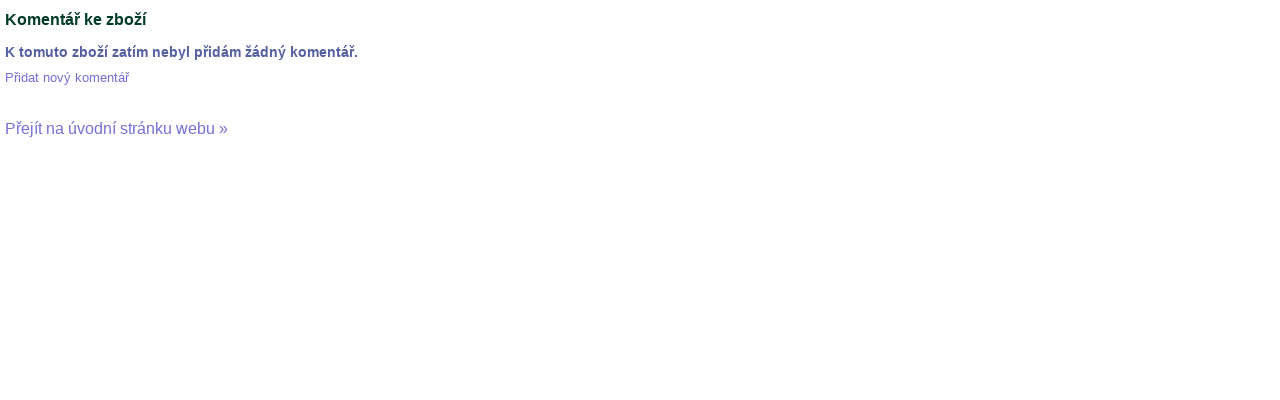

--- FILE ---
content_type: text/html; charset=utf-8
request_url: http://www.mzahrada.cz/comment.aspx?pid=782
body_size: 1404
content:

<!DOCTYPE html PUBLIC "-//W3C//DTD XHTML 1.0 Transitional//EN" "http://www.w3.org/TR/xhtml1/DTD/xhtml1-transitional.dtd">
<html xmlns="http://www.w3.org/1999/xhtml">
<head><title>
	MZahrada.cz
</title><link href="/css/cbContent.css" rel="stylesheet" type="text/css" /></head>
<body>
    <form method="post" action="./comment.aspx?pid=782" id="form1">
<div class="aspNetHidden">
<input type="hidden" name="__EVENTTARGET" id="__EVENTTARGET" value="" />
<input type="hidden" name="__EVENTARGUMENT" id="__EVENTARGUMENT" value="" />
<input type="hidden" name="__VIEWSTATE" id="__VIEWSTATE" value="/wEPDwUKMTMxNTI2OTMyNg9kFgICAw9kFgYCAQ8PFgIeB1Zpc2libGVnZGQCBQ8PFgIfAGhkZAIHDw8WAh8AaGQWAmYPDxYCHwBoZGRkL5E6AXDqLMTmjzDMyIXFTkTv7eQ50I/uI8Ki6t7HzAs=" />
</div>

<script type="text/javascript">
//<![CDATA[
var theForm = document.forms['form1'];
if (!theForm) {
    theForm = document.form1;
}
function __doPostBack(eventTarget, eventArgument) {
    if (!theForm.onsubmit || (theForm.onsubmit() != false)) {
        theForm.__EVENTTARGET.value = eventTarget;
        theForm.__EVENTARGUMENT.value = eventArgument;
        theForm.submit();
    }
}
//]]>
</script>


<div class="aspNetHidden">

	<input type="hidden" name="__VIEWSTATEGENERATOR" id="__VIEWSTATEGENERATOR" value="6271A022" />
	<input type="hidden" name="__EVENTVALIDATION" id="__EVENTVALIDATION" value="/wEdAAKKlOhRr4eKzC9y4/B6Psb791HZKp63RN6FCSC3Y9mxeFFSyXYQQeFYlZqn4g/UOhBH9R4E6yiC34DzppOIWIB4" />
</div>
    <div class="nazevStranky">
        <h1>
            Komentář ke zboží</h1>
    </div>
    <div id="pMsg" class="zprava">
	
        K tomuto zboží zatím nebyl přidám žádný komentář.
        <div style="height: 5px;">
            &nbsp;
        </div>
    
</div>
    <div class="comment">        
        <a id="btnNew" href="javascript:__doPostBack(&#39;btnNew&#39;,&#39;&#39;)">Přidat nový komentář</a>
        <div style="height: 15px;">
            &nbsp;
        </div>
        
    </div>    
    
    </form>
    <script type="text/javascript">
        if (location.href == top.location.href) {
            document.write('<div class="noParent"><a href="/default.aspx" target="_parent">Přejít na úvodní stránku webu »</a></div>');
        } 
    </script>
</body>
</html>


--- FILE ---
content_type: text/css
request_url: http://www.mzahrada.cz/css/cbContent.css
body_size: 3244
content:
form
{
    margin: 0px;
    padding: 0px;
}

body, html
{
    border: 0px none;
    margin: 0px;
    padding: 0px;
    font-family: Arial;
}

/*toto zruší u Firefoxu tečkovaný obdélník po kliknutí na link*/
a:active, a:focus
{
    outline: 0;
}

input[type=text], input[type=password], textarea
{
    color: #777;
    background: #FFF;
    border: 1px solid #CCC;
    font-weight: normal;
    font-size: 13px;
}

/*toto zruší u Firefoxu tečkovaný obdélník po kliknutí na button*/
input::-moz-focus-inner
{
    border: 0;
}

.ddlBox
{
    color: #666;
    border: 1px solid #CCC;
    font-weight: normal;
    font-size: 12px;
}

.cleaner
{
    border: 0px none;
    margin: 0px;
    padding: 0px;
    float: none;
    clear: both;
    width: 0px;
    height: 0px;
    line-height: 0px;
    font-size: 0px;
}

/*
p, img, table, tr, th, td, h1, h2, h3, h4, h5
{
    border: 0px none;
    margin: 0px;
    padding: 0px;
}
*/

.nazevStranky
{
    margin-top: 10px;
    margin-left: 5px;
    margin-bottom: 15px;
}

.nazevStranky h1
{
    font-size: 16px;
    font-weight: bold;
    color: #003C29;
}

.zprava
{
    padding-left: 5px;
    font-size: 14px;
    color: #5660A1;
    font-weight: bold;
}

/*captcha zacatek*/
.captcha
{
    font-size: 12px;
    color: #4E1F03;
}

#captcha .nadpis
{
    font-size: 14px;
    color: #5660A1;
}

#captcha .info
{
    font-size: 12px;
    color: #444444;
}

#captcha .box
{
    float: left;
    margin-top: 3px;
}

#captcha .msg
{
    float: left;
    margin-top: 6px;
    margin-left: 5px;
    font-size: 12px;
    color: #CD3300;
}

/*captcha konec*/

/* Sorter začátek*/
.sorter
{
    color: #555;
    margin-top: 10px;
    padding: 0px;
    margin-bottom: 15px;
}

.sorter a:link, .sorter a:visited
{
    color: #766FD6;
    text-decoration: none;
}

.sorter a:hover, .sorter a:active
{
    color: #CB3301;
    text-decoration: none;
}

.sorter span
{
    color: #CB3301;
}

/* Sorter konec*/

/* Pager začátek*/
.pager
{
    color: #8190AB;
    margin: 0px;
    margin-top: 15px;
    padding: 0px;
    font-size: 13px;
    border-right: #bbb 1px solid;
    border-top: #bbb 1px solid;
    border-left: #bbb 1px solid;
    border-bottom: #bbb 1px solid; /*display: table-cell;*/
    float: left;
    background-image: url(/img/pagerBack.gif);
    background-repeat: repeat-x;
}

.pager a:link, .pager a:visited
{
    color: #8190AB;
    text-decoration: none;
}

.pager a:hover, .pager a:active
{
    color: #CB3301;
    text-decoration: none;
}

.pager .navigLeft
{
    float: left;
    padding: 4px;
}

.pager .navigRight
{
    float: left;
    padding: 4px;
}

.pager .navigPage
{
    float: left;
    padding: 4px;
}

.pager .navigStatus
{
    float: left;
    border-left: #a8adc3 1px solid;
    padding: 4px;
}

.pager .navigGoto
{
    float: left;
}

.pager .navigGoto1
{
    float: left;
    border-left: #a8adc3 1px solid;
    padding: 4px;
}

.pager .navigGoto2
{
    float: left;
    
}

.pager .navigGoto2 input[type=text]
{
    height: 15px;
    font-size: 12px;
    margin-top: 2px;
    color: #666;
}

.pager .navigGoto3
{
    float: left;
    margin-top: 3px;
    margin-left: 2px;
    margin-right:4px;
}

.pager .search
{
    float: left;
    margin-top: 1px;
    margin-left: 2px;
    margin-right:4px;
}

.pager .actual
{
    float: left;
    padding: 4px;
    color: #FFFFFF;
    background-color: #A8ADC3;
    font-weight: bold;
}

.pager a img
{
    border: none;
}
/* Pager konec*/

/*tlačítka začátek*/
.buttonRed
{
    background: url(/img/btnRedLeft.png) no-repeat left top;
    margin: 0;
    text-decoration: none;
    color: white;
    cursor: pointer;
    padding-right: 8px;
    padding-left: 10px;
    padding-bottom: 5px;
    padding-top: 5px;
    font-weight: bold;
    font-size: 13px;
}

.buttonRed:hover
{
    color: #FC3;
}

.buttonRed:active
{
    color: #ffcc99;
}

.buttonRedWrapper
{
    float: left;
    display: block;
    background: url(/img/btnRedRight.png) no-repeat right top;
    line-height: 100%;
    padding-right: 6px;
    margin-right: 5px; /*odsazení druhého a třetího tlačítka*/
}
/*tlačítka konec*/

.sellerMenu
{
    background-color: #5264d6;
    width: 100%;
    height: 37px;
}

.sellerMenu .sl1
{
    float: left;
    width: 127px;
    margin-top: 5px;
    margin-left: 20px;
}

.sellerMenu .sl2
{
    float: left;
    width: 120px;
    margin-top: 5px;
    margin-left: 3px;
}

.sellerMenu .sl3
{
    float: left;
    width: 154px;
    margin-top: 5px;
    margin-left: 3px;
}

.sellerMenu .sl4
{
    float: right;
    margin-right: 10px;
    margin-top: 10px;
    color: #FFF;
    font-size: 16px;
    font-weight: bold;
}

/* ----------------------- */

.sellerProducts
{
    margin-top: 20px;
    color: #666;
}

.sellerProducts a:link, .sellerProducts a:visited
{
    color: #766FD6;
    text-decoration: none;
}

.sellerProducts a:hover, .sellerProducts a:active
{
    color: #CB3301;
    text-decoration: none;
}

.sellerProducts .menu
{
    float: left;
    width: 180px;
    font-size: 12px;
    margin-left: 5px; /* background-color: #ffcc66;*/
}

.sellerProducts .products
{
    float: left;
}

.sellerProducts .typProdeje
{
    background-color: #C7C4FD;
    color: #503A7B;
    font-weight: bold;
    text-align: center;
    font-size: 11px;
    width: 72px;
    margin-bottom: 1px;
}

.sellerProducts .foto
{
    height: 70px;
}

.sellerProducts .foto img
{
    border-right: #999 1px solid;
    border-top: #999 1px solid;
    border-left: #999 1px solid;
    border-bottom: #999 1px solid;
    -ms-interpolation-mode: bicubic; /*vyhlazení zmenšených fotek */
}

.sellerProducts .galerie
{
    float: left;
    width: 80px;
    padding: 0px;
    margin: 0px;
}

.sellerProducts .odsazeni
{
    height: 10px;
}

.sellerProducts .cena
{
    margin-top: 3px;
    font-size: 12px;
    color: #CD3300;
}

/* ----------------------- */

.sellerRating
{
    margin-left: 5px;
    font-size: 14px;
    color: #555;
    margin-top: 10px;
}

.sellerRating a:link, .sellerRating a:visited
{
    color: #766FD6;
    text-decoration: none;
}

.sellerRating a:hover, .sellerRating a:active
{
    color: #CB3301;
    text-decoration: none;
}

.sellerRating .polozka
{
    font-size: 14px;
    color: #5660A1;
    margin-bottom: 1px;
}

.sellerRating .polozka span
{
    color: #CD3300;
}

.sellerRating .sl1
{
    float: left;
    width: 120px;
}

.sellerRating .sl2
{
    float: left;
}

/* ----------------------- */

.sellerInfo
{
    margin-top: 20px;
    margin-left: 5px;
    font-size: 14px;
    color: #666;
}

.sellerInfo a:link, .sellerInfo a:visited
{
    color: #766FD6;
    text-decoration: none;
}

.sellerInfo a:hover, .sellerInfo a:active
{
    color: #CB3301;
    text-decoration: none;
}

.sellerInfo img
{
    border-style: solid;
    border-color: #999;
    border-width: 1px;
}

.sellerInfo .navesti
{
    font-weight: bold;
}

.sellerInfo .foto
{
    float: left;
    width: 90px;
}

.sellerInfo .popis
{
    float: left;
    width: 570px;
}

.sellerInfo .zpet
{
    margin-top: 20px;
}

.searchSpecialMenu
{
    padding-left: 5px;
}

.searchSpecialMenu .sloupec
{
    float: left;
    margin-right: 5px;
}

.searchSpecialMenu .nazev
{
    color: #666;
    font-size: 14px;
}

.basketInfo
{
    padding: 5px;
    color: #777777;
    font-size: 16px;
}

.basketInfo .odkaz
{
    display: block;
    height: 16px;
    line-height: 16px;
    font-weight: bold;
     font-size: 13px;
}

.basketInfo .odkaz img
{
    vertical-align: middle;
}

.basketInfo span
{
    font-weight: bold;
}

.basketInfo a:link, .basketInfo a:visited
{
    color: #CC0000;
    text-decoration: none;
}

.basketInfo a:hover, .basketInfo a:active
{
    color: #999999;
    text-decoration: none;
}

.saleDetailOther
{
    padding: 5px;
    color: #777777;
    font-size: 14px;
}

.saleDetailOther a:link, .saleDetailOther a:visited
{
    color: #766FD6;
    text-decoration: none;
}

.saleDetailOther a:hover, .saleDetailOther a:active
{
    color: #CB3301;
    text-decoration: none;
}

.saleDetailOther span
{
    font-weight: bold;
}

.album
{
    padding: 5px;
    font-size: 13px;
}

.album a:link, .album a:visited
{
    color: #766FD6;
    text-decoration: none;
}

.album a:hover, .album a:active
{
    color: #CB3301;
    text-decoration: none;
}

.album .lSloupec
{
    float: left;
    width: 80px; /*background-color: #ffccff;*/
}

.album .pSloupec
{
    float: left;
    width: 540px; /*background-color: #ffcc66;*/
}

.album .typProdeje
{
    background-color: #C7C4FD;
    color: #503A7B;
    font-weight: bold;
    text-align: center;
    font-size: 11px;
    width: 72px;
    margin-bottom: 1px;
}

.album .foto img
{
    border-right: #4E1F03 1px solid;
    border-top: #4E1F03 1px solid;
    border-left: #4E1F03 1px solid;
    border-bottom: #4E1F03 1px solid;
    -ms-interpolation-mode: bicubic; /*vyhlazení zmenšených fotek */
}

.album .nazev
{
    font-size: 14px;
    color: #4E1F03;
    font-weight: bold;
}

.album .nazev a:link, .album .nazev a:visited
{
    color: #4E1F03;
    text-decoration: none;
}

.album .nazev a:hover, .album .nazev a:active
{
    color: #ff6600;
    text-decoration: none;
}

.album .popisKratky
{
    color: #444;
    margin-bottom: 2px;
}

.album .prodejce
{
    color: #444;
    margin-bottom: 2px;
}

.album .slCena
{
    float: left;
    color: #CD3300; /*background-color: #b8860b;*/
}

.album .slCena .cena
{
    color: #CD3300;
    font-weight: bold;
}

.album .slCena .cenaPuvodni
{
    color: #777777;
}

.album .slCena .cenaPuvodni .cena
{
    text-decoration: line-through;
    color: #777777;
}

.album .slCena .cenaNova
{
    color: #CD3300;
}

.album .slCena .cenaNova .cena
{
    color: #CD3300;
    font-weight: bold;
}

.album .slDetail
{
    float: right;
    width: 95px;
    text-align: right;
}

.album .slVymazat
{
    float: right;
    width: 125px;
    text-align: right;
}

.album .slKonec
{
    float: right;
    text-align: right;
    color: #006600;
}

.comment
{
    padding: 5px;
    font-size: 13px;
    color: #666;
}

.comment a:link, .comment a:visited
{
    color: #766FD6;
    text-decoration: none;
}

.comment a:hover, .comment a:active
{
    color: #777;
    text-decoration: none;
}

.comment .polozka
{
    font-size: 14px;
    color: #5660A1;
    margin-bottom: 1px;
}

.comment .polozka span
{
    color: #CD3300;
}

.comment .sl1
{
    float: left;
    width: 180px;
}

.comment .sl2
{
    float: left;
}

.comment .hlaska
{
    color: #FF0000;
}

.frequentQuestionsDetail
{
    padding: 5px;
    font-size: 14px;
    color: #666;
}

.noParent
{
    margin-left: 5px;
    margin-top: 15px;
    font-size: 16px;
}

.noParent a:link, .noParent a:visited
{
    color: #766FD6;
    text-decoration: none;
}

.noParent a:hover, .noParent a:active
{
    color: #777;
    text-decoration: none;
}

.auctionBid
{
    padding: 5px;
    font-size: 13px;
    color: #666;
}

.auctionBid .sl1
{
    float: left;
    width: 150px;
}

.auctionBid .sl2
{
    float: left;
    width: 130px;
}

.auctionBid .sl3
{
    float: left;
    width: 80px;
    text-align: right;
}

.auctionBid .sl4
{
    float: left;
    margin-left: 30px;
}

.auctionBid a:link, .auctionBid a:visited
{
    color: #766FD6;
    text-decoration: none;
}

.auctionBid a:hover, .auctionBid a:active
{
    color: #777;
    text-decoration: none;
}

.mujTip
{
    padding: 5px;
    font-size: 13px;
}

.mujTip a:link, .mujTip a:visited
{
    color: #766FD6;
    text-decoration: none;
}

.mujTip a:hover, .mujTip a:active
{
    color: #CB3301;
    text-decoration: none;
}

.mujTip .lSloupec
{
    float: left;
    width: 80px; /*background-color: #ffccff;*/
}

.mujTip .pSloupec
{
    float: left;
    width: 540px; /*background-color: #ffcc66;*/
}

.mujTip .typProdeje
{
    background-color: #C7C4FD;
    color: #503A7B;
    font-weight: bold;
    text-align: center;
    font-size: 11px;
    width: 72px;
    margin-bottom: 1px;
}

.mujTip .foto img
{
    border-right: #4E1F03 1px solid;
    border-top: #4E1F03 1px solid;
    border-left: #4E1F03 1px solid;
    border-bottom: #4E1F03 1px solid;
    -ms-interpolation-mode: bicubic; /*vyhlazení zmenšených fotek */
}

.mujTip .nazev
{
    font-size: 14px;
    color: #4E1F03;
    font-weight: bold;
}

.mujTip .nazev a:link, .mujTip .nazev a:visited
{
    color: #4E1F03;
    text-decoration: none;
}

.mujTip .nazev a:hover, .mujTip .nazev a:active
{
    color: #ff6600;
    text-decoration: none;
}

.mujTip .popisKratky
{
    color: #444;
    margin-bottom: 2px;
}

.mujTip .prodejce
{
    color: #444;
    margin-bottom: 2px;
}

.mujTip .slCena
{
    float: left;
    color: #CD3300; /*background-color: #b8860b;*/
}

.mujTip .slCena .cena
{
    color: #CD3300;
    font-weight: bold;
}

.mujTip .slCena .cenaPuvodni
{
    color: #777777;
}

.mujTip .slCena .cenaPuvodni .cena
{
    text-decoration: line-through;
    color: #777777;
}

.mujTip .slCena .cenaNova
{
    color: #CD3300;
}

.mujTip .slCena .cenaNova .cena
{
    color: #CD3300;
    font-weight: bold;
}

.mujTip .slDetail
{
    float: right;
    width: 95px;
    text-align: right;
}

.mujTip .slVymazat
{
    float: right;
    width: 125px;
    text-align: right;
}

.mujTip .slKonec
{
    float: right;
    text-align: right;
    color: #006600;
}

.document
{
    color: #666;
    padding: 5px;
    font-size: 13px;
}

.document a:link, .document a:visited
{
    color: #766FD6;
    text-decoration: none;
}

.document a:hover, .document a:active
{
    color: #777;
    text-decoration: none;
}